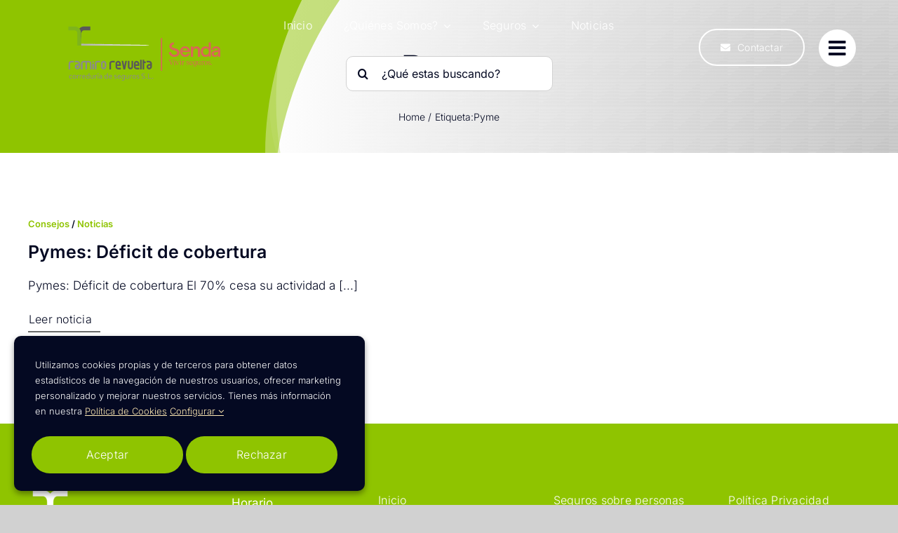

--- FILE ---
content_type: image/svg+xml
request_url: https://www.ramirorevuelta.es/wp-content/uploads/2022/08/senda.svg
body_size: 2109
content:
<?xml version="1.0" encoding="UTF-8"?><svg id="Capa_1" xmlns="http://www.w3.org/2000/svg" viewBox="0 0 386.89 234.03"><defs><style>.cls-1{fill:#fff;}</style></defs><path class="cls-1" d="m56.67,37.97c-16.83.96-29.16,10.88-29.16,24.88,0,33.46,50.86,21.38,50.86,43.42,0,7.97-7.17,13.15-18.19,13.15s-20.32-7.84-21.92-19.79l-14.21,4.39c2.66,17,17.53,28.94,35.59,28.94,20.85,0,34.53-10.74,34.53-26.95,0-37.45-50.99-24.43-50.99-43.15,0-6.51,5.03-10.6,13.49-11.31v-13.58Z"/><path class="cls-1" d="m148.19,90.87c-.93-9.03-6.91-15.54-17.53-15.54-9.16,0-15.67,5.58-17.8,15.54h35.33Zm15.14,11.02h-51.13c1.33,11.54,8.77,18.72,19.39,18.72,8.76,0,15-4.12,16.73-11.43l13.68,3.46c-3.59,12.87-15.01,20.31-30.68,20.31-21.25,0-33.33-16.46-33.33-34.52s11.43-34.52,32.67-34.52,32.93,15.66,32.93,32c0,2-.13,4.78-.26,5.98"/><path class="cls-1" d="m169.04,64.98h14.47v11.15c4.52-7.18,12.22-12.22,22.05-12.22,14.21,0,24.17,9.43,24.17,23.9v44.08h-14.48v-40.77c0-8.37-5.18-14.21-13.68-14.21-11.29,0-18.06,9.56-18.06,25.63v29.34h-14.47v-66.92Z"/><path class="cls-1" d="m287.25,98.44c0-13.28-7.7-21.91-19.39-21.91s-19.39,8.63-19.39,21.91,7.7,21.92,19.39,21.92,19.39-8.77,19.39-21.92m-53.25,0c0-20.18,11.55-34.52,31.74-34.52,8.63,0,16.46,3.85,20.45,9.43v-35.46h14.47v94.02h-14.47v-8.5c-3.19,5.58-11.28,9.56-20.19,9.56-20.45,0-32-14.34-32-34.52"/><path class="cls-1" d="m348.62,103.09v-2.78l-12.75,1.45c-10.89,1.2-16.47,5.18-16.47,11.02,0,5.31,4.39,9.03,11.16,9.03,11.29,0,17.92-7.84,18.06-18.72m14.21-12.88v41.69h-14.21v-10.22c-3.85,6.78-12.08,11.28-20.98,11.28-13.28,0-22.45-8.35-22.45-19.78,0-13.15,10.23-20.18,30.82-22.31l12.61-1.33v-.93c0-8.23-5.71-13.28-14.47-13.28-8.11,0-13.81,4.78-14.75,12.75l-13-2.38c2.12-13.15,13.55-21.78,27.76-21.78,16.99,0,28.68,9.56,28.68,26.29"/><path class="cls-1" d="m57.77,153.55c-2.11.3-3.23.74-4.02,2.75l-11.88,29.44h-2.21l-11.87-29.68c-.68-1.66-1.52-2.21-3.73-2.5v-1.13h13.4v1.13c-4.61.34-5.06,1.72-3.98,4.48l8.69,21.93,8.59-21.8c1.18-3.08.94-4.32-3.78-4.61v-1.13h10.79v1.13Z"/><path class="cls-1" d="m59.59,153.16c0-1.72,1.27-2.99,3.04-2.99s3.04,1.27,3.04,2.99-1.27,3.05-3.04,3.05-3.04-1.33-3.04-3.05m8.63,30.91v1.13h-11.19v-1.13c2.02-.34,3.48-.82,3.48-2.94v-15.11c0-1.87-.64-2.95-2.95-3.08l-.54-.05v-1.03l6.82-1.97h.94v21.25c0,2.12,1.47,2.6,3.43,2.94"/><path class="cls-1" d="m94.24,161.7c-1.72.35-2.5.89-3.05,2.11l-9.28,22.09h-1.13l-9.62-22.14c-.49-1.11-1.13-1.61-3.05-2.06v-1.13h11.29v1.13c-3.24.45-3.93,1.13-3.09,3.14l6.38,15.02,6.24-15.02c.93-2.16-.1-2.69-3.24-3.14v-1.13h8.54v1.13Z"/><path class="cls-1" d="m98.51,153.16c0-1.72,1.27-2.99,3.04-2.99s3.05,1.27,3.05,2.99-1.28,3.05-3.05,3.05-3.04-1.33-3.04-3.05m8.64,30.91v1.13h-11.19v-1.13c2-.34,3.48-.82,3.48-2.94v-15.11c0-1.87-.63-2.95-2.94-3.08l-.54-.05v-1.03l6.82-1.97h.93v21.25c0,2.12,1.48,2.6,3.44,2.94"/><path class="cls-1" d="m127.51,160.09l-.54,4.56c-.94-.58-2.16-.98-3.34-.93-2.5.08-4.72,1.95-6.04,5.04v12.17c0,1.92,1.13,2.66,4.81,3.14v1.13h-12.56v-1.13c2.69-.48,3.48-1.22,3.48-3.14v-14.92c0-1.87-.64-2.95-2.95-3.08l-.53-.05v-1.03l6.82-1.97h.93v7.27c1.71-4.96,4.22-7.17,6.96-7.32,1.23-.04,2.21.05,2.95.25"/><path class="cls-1" d="m157.9,163.72l-3.73,3.09c-1.08-3.34-3.05-5.21-5.75-5.21-2.9,0-4.9,1.51-4.9,3.83,0,6.27,14.38,3.59,14.47,12.85.05,4.13-3.48,7.6-9.08,7.6-4.22,0-8.1-2-9.87-4.76l3.97-2.84c1.19,3.78,3.54,5.89,6.29,5.89,3.04,0,5.1-1.98,5.1-4.42-.09-6.62-14.27-4.57-14.33-12.76-.05-4.32,3.33-7.11,8.69-7.11s8.15,2.42,9.13,3.84"/><path class="cls-1" d="m164.48,169.84h12.36c-.34-4.67-1.82-8.09-5.69-8.09-4.17,0-6.23,3.29-6.67,8.09m16.88,1.77h-16.93c.2,6.59,3.53,10.75,8.49,10.75,3.43,0,5.84-2.01,7.41-4.16l.88.39c-1.28,4.01-4.91,7.3-9.96,7.3-6.77,0-11-5.74-11-12.31,0-8.59,4.91-13.71,11.68-13.71,6.33,0,9.42,5.4,9.42,11.73"/><path class="cls-1" d="m201.34,180.41v-11.09c0-3.09-1.67-7.67-6.48-7.67-3.87,0-6.72,4.18-6.72,10.22,0,5.3,2.11,11.08,7.11,11.08,2.6,0,4.96-1.22,6.09-2.54m4.27-20.52v25.57c0,6.64-3.44,10.7-11.25,10.7-5.68,0-8.58-2.16-9.86-3.88l4.56-2.56c.94,2.26,2.8,4.48,6.38,4.48,4.02,0,5.89-2.66,5.89-7.56v-5.06c-1.33,1.92-3.98,4.32-7.61,4.32-6.23,0-10.1-5.49-10.1-12.17,0-8.73,5.69-13.84,12.12-13.84,3.29,0,5.2,1.34,6.52,3l1.67-3h1.67Z"/><path class="cls-1" d="m235.15,182.7v1.14l-6.87,2.05h-.93v-5.54c-2.75,3.88-5.31,5.54-8.2,5.54-4.08,0-7.36-2.69-7.36-8.15v-11.73c0-1.87-.65-2.95-2.95-3.08l-.55-.05v-1.03l6.83-1.97h.93v17.33c0,3.72,1.97,5.39,4.81,5.39,2.25,0,4.07-.98,6.48-3.67v-12.91c0-1.87-.64-2.95-2.94-3.08l-.5-.05v-1.03l6.77-1.97h.94v19.74c0,2,.64,3.08,2.89,3.08h.64Z"/><path class="cls-1" d="m255.42,160.09l-.54,4.56c-.93-.58-2.16-.98-3.34-.93-2.5.08-4.71,1.95-6.04,5.04v12.17c0,1.92,1.13,2.66,4.81,3.14v1.14h-12.57v-1.14c2.71-.48,3.49-1.22,3.49-3.14v-14.92c0-1.87-.64-2.95-2.94-3.08l-.54-.05v-1.03l6.82-1.97h.93v7.27c1.72-4.96,4.22-7.17,6.97-7.32,1.23-.04,2.21.05,2.94.25"/><path class="cls-1" d="m273.83,174.12c0-5.09-2.11-12.26-7.66-12.26-3.97,0-6.57,4.01-6.57,9.75,0,5.11,2.11,12.33,7.6,12.33,4.03,0,6.63-4.14,6.63-9.83m-18.7-.69c0-8.15,5.3-13.54,11.68-13.54,6.92,0,11.43,5.29,11.43,12.57,0,8.09-5.35,13.44-11.72,13.44-6.87,0-11.38-5.24-11.38-12.47"/><path class="cls-1" d="m298.07,163.72l-3.73,3.09c-1.08-3.34-3.04-5.21-5.74-5.21-2.9,0-4.9,1.51-4.9,3.83,0,6.27,14.38,3.59,14.47,12.85.06,4.13-3.48,7.6-9.08,7.6-4.22,0-8.1-2-9.86-4.76l3.97-2.84c1.18,3.78,3.53,5.89,6.29,5.89,3.04,0,5.1-1.98,5.1-4.42-.09-6.62-14.28-4.57-14.33-12.76-.05-4.32,3.34-7.11,8.68-7.11s8.15,2.42,9.13,3.84"/><path class="cls-1" d="m300.73,182.65c0-1.77,1.42-3.19,3.24-3.19,1.95,0,3.24,1.42,3.24,3.19,0,1.87-1.42,3.24-3.24,3.24s-3.24-1.37-3.24-3.24"/></svg>

--- FILE ---
content_type: image/svg+xml
request_url: https://www.ramirorevuelta.es/wp-content/uploads/2022/07/Positivo.svg
body_size: 11221
content:
<?xml version="1.0" encoding="UTF-8"?><svg id="Layer_1" xmlns="http://www.w3.org/2000/svg" xmlns:xlink="http://www.w3.org/1999/xlink" viewBox="0 0 1113.09 448.08"><defs><style>.cls-1{fill:#8b8b8a;}.cls-1,.cls-2,.cls-3,.cls-4,.cls-5,.cls-6,.cls-7,.cls-8,.cls-9,.cls-10,.cls-11{fill-rule:evenodd;}.cls-2{fill:#707967;}.cls-3{fill:#8d8d8c;}.cls-4{fill:#696c61;}.cls-5{fill:url(#linear-gradient);}.cls-6{fill:#7eb41c;}.cls-12{fill:#da6756;}.cls-7{fill:#8c8c8b;}.cls-8{fill:#758953;}.cls-9{fill:#c7c9ca;}.cls-10{fill:#8e8e8d;}.cls-11{fill:#595959;}</style><linearGradient id="linear-gradient" x1="217.95" y1="169.59" x2="595.02" y2="169.59" gradientUnits="userSpaceOnUse"><stop offset="0" stop-color="#b0b2b3"/><stop offset="1" stop-color="#f5f5f6"/></linearGradient></defs><path class="cls-12" d="m733.02,157.1c-14.25.81-24.7,9.22-24.7,21.07,0,28.34,43.07,18.1,43.07,36.77,0,6.75-6.07,11.13-15.4,11.13s-17.21-6.64-18.56-16.76l-12.03,3.72c2.25,14.39,14.84,24.51,30.14,24.51,17.66,0,29.24-9.1,29.24-22.83,0-31.71-43.18-20.69-43.18-36.54,0-5.51,4.26-8.97,11.43-9.57v-11.5Z"/><path class="cls-12" d="m810.52,201.89c-.79-7.65-5.85-13.16-14.85-13.16-7.76,0-13.27,4.73-15.07,13.16h29.92Zm12.82,9.34h-43.3c1.13,9.78,7.42,15.85,16.42,15.85,7.42,0,12.7-3.49,14.17-9.68l11.59,2.93c-3.04,10.9-12.71,17.2-25.98,17.2-17.99,0-28.23-13.94-28.23-29.23s9.68-29.23,27.67-29.23,27.89,13.26,27.89,27.1c0,1.69-.11,4.05-.22,5.07"/><path class="cls-12" d="m828.18,179.97h12.25v9.45c3.83-6.08,10.35-10.35,18.67-10.35,12.03,0,20.47,7.98,20.47,20.24v37.33h-12.26v-34.52c0-7.09-4.39-12.03-11.59-12.03-9.56,0-15.3,8.1-15.3,21.71v24.85h-12.25v-56.67Z"/><path class="cls-12" d="m928.28,208.3c0-11.24-6.52-18.55-16.42-18.55s-16.42,7.31-16.42,18.55,6.52,18.56,16.42,18.56,16.42-7.42,16.42-18.56m-45.09,0c0-17.09,9.78-29.23,26.88-29.23,7.31,0,13.94,3.26,17.32,7.98v-30.03h12.26v79.62h-12.26v-7.2c-2.7,4.72-9.56,8.1-17.09,8.1-17.32,0-27.1-12.14-27.1-29.23"/><path class="cls-12" d="m980.25,212.24v-2.36l-10.8,1.23c-9.22,1.02-13.95,4.38-13.95,9.33,0,4.5,3.72,7.65,9.45,7.65,9.56,0,15.18-6.64,15.29-15.86m12.03-10.91v35.31h-12.03v-8.66c-3.26,5.74-10.23,9.55-17.77,9.55-11.24,0-19.01-7.07-19.01-16.75,0-11.13,8.66-17.09,26.1-18.89l10.68-1.13v-.79c0-6.97-4.83-11.24-12.25-11.24-6.87,0-11.7,4.05-12.49,10.79l-11.01-2.02c1.8-11.13,11.47-18.44,23.5-18.44,14.39,0,24.29,8.1,24.29,22.26"/><path class="cls-12" d="m733.95,254.97c-1.79.25-2.74.63-3.4,2.33l-10.06,24.93h-1.87l-10.05-25.14c-.58-1.4-1.29-1.87-3.16-2.12v-.96h11.35v.96c-3.91.29-4.28,1.46-3.37,3.79l7.36,18.58,7.27-18.46c1-2.61.8-3.66-3.2-3.91v-.96h9.14v.96Z"/><path class="cls-12" d="m735.49,254.64c0-1.45,1.08-2.53,2.57-2.53s2.57,1.07,2.57,2.53-1.07,2.58-2.57,2.58-2.57-1.13-2.57-2.58m7.31,26.18v.96h-9.47v-.96c1.71-.29,2.95-.69,2.95-2.49v-12.8c0-1.58-.54-2.5-2.5-2.61l-.45-.04v-.87l5.77-1.67h.8v18c0,1.8,1.24,2.2,2.9,2.49"/><path class="cls-12" d="m764.83,261.87c-1.46.29-2.12.76-2.58,1.79l-7.85,18.7h-.95l-8.14-18.75c-.42-.94-.96-1.36-2.58-1.74v-.96h9.56v.96c-2.74.38-3.33.96-2.62,2.66l5.4,12.72,5.28-12.72c.79-1.83-.08-2.28-2.74-2.66v-.96h7.23v.96Z"/><path class="cls-12" d="m768.45,254.64c0-1.45,1.08-2.53,2.57-2.53s2.58,1.07,2.58,2.53-1.08,2.58-2.58,2.58-2.57-1.13-2.57-2.58m7.31,26.18v.96h-9.47v-.96c1.7-.29,2.95-.69,2.95-2.49v-12.8c0-1.58-.54-2.5-2.49-2.61l-.45-.04v-.87l5.77-1.67h.79v18c0,1.8,1.25,2.2,2.91,2.49"/><path class="cls-12" d="m793.01,260.51l-.46,3.86c-.79-.49-1.83-.83-2.83-.78-2.12.07-4,1.65-5.11,4.27v10.31c0,1.63.96,2.25,4.07,2.66v.96h-10.64v-.96c2.28-.41,2.95-1.03,2.95-2.66v-12.63c0-1.58-.54-2.5-2.5-2.61l-.45-.04v-.87l5.77-1.67h.79v6.16c1.45-4.2,3.57-6.07,5.9-6.2,1.04-.04,1.87.04,2.5.21"/><path class="cls-12" d="m818.75,263.59l-3.16,2.61c-.91-2.83-2.58-4.41-4.87-4.41-2.46,0-4.15,1.28-4.15,3.25,0,5.31,12.17,3.04,12.26,10.88.04,3.49-2.95,6.44-7.69,6.44-3.58,0-6.86-1.7-8.35-4.03l3.36-2.41c1,3.2,2.99,4.99,5.32,4.99,2.58,0,4.32-1.67,4.32-3.75-.08-5.61-12.09-3.87-12.13-10.81-.04-3.66,2.82-6.02,7.36-6.02s6.9,2.05,7.73,3.25"/><path class="cls-12" d="m824.32,268.77h10.47c-.29-3.95-1.54-6.85-4.82-6.85-3.53,0-5.28,2.79-5.65,6.85m14.29,1.5h-14.33c.17,5.58,2.99,9.1,7.19,9.1,2.91,0,4.94-1.7,6.27-3.52l.75.33c-1.08,3.4-4.16,6.18-8.43,6.18-5.74,0-9.31-4.86-9.31-10.42,0-7.28,4.16-11.61,9.89-11.61,5.36,0,7.98,4.57,7.98,9.93"/><path class="cls-12" d="m855.53,277.72v-9.39c0-2.62-1.41-6.49-5.49-6.49-3.28,0-5.69,3.54-5.69,8.65,0,4.49,1.78,9.38,6.03,9.38,2.2,0,4.2-1.03,5.16-2.15m3.62-17.38v21.65c0,5.62-2.91,9.06-9.52,9.06-4.81,0-7.27-1.83-8.35-3.28l3.86-2.16c.79,1.92,2.37,3.79,5.4,3.79,3.4,0,4.99-2.25,4.99-6.41v-4.29c-1.12,1.63-3.37,3.66-6.44,3.66-5.27,0-8.56-4.65-8.56-10.31,0-7.39,4.82-11.72,10.26-11.72,2.78,0,4.4,1.13,5.52,2.54l1.41-2.54h1.42Z"/><path class="cls-12" d="m884.17,279.66v.96l-5.82,1.74h-.79v-4.69c-2.33,3.28-4.49,4.69-6.94,4.69-3.45,0-6.23-2.28-6.23-6.9v-9.93c0-1.58-.55-2.5-2.5-2.61l-.46-.04v-.87l5.78-1.67h.79v14.68c0,3.15,1.67,4.56,4.08,4.56,1.91,0,3.45-.83,5.48-3.11v-10.93c0-1.58-.54-2.5-2.49-2.61l-.42-.04v-.87l5.73-1.67h.79v16.72c0,1.7.54,2.61,2.45,2.61h.54Z"/><path class="cls-12" d="m901.33,260.51l-.46,3.86c-.79-.49-1.83-.83-2.83-.78-2.12.07-3.99,1.65-5.11,4.27v10.31c0,1.63.95,2.25,4.08,2.66v.96h-10.64v-.96c2.29-.41,2.95-1.03,2.95-2.66v-12.63c0-1.58-.54-2.5-2.49-2.61l-.46-.05v-.87l5.78-1.67h.79v6.16c1.46-4.2,3.57-6.07,5.9-6.2,1.04-.04,1.87.04,2.49.21"/><path class="cls-12" d="m916.92,272.39c0-4.31-1.79-10.38-6.49-10.38-3.36,0-5.56,3.39-5.56,8.26,0,4.33,1.79,10.44,6.44,10.44,3.41,0,5.61-3.5,5.61-8.32m-15.83-.58c0-6.9,4.49-11.47,9.89-11.47,5.86,0,9.68,4.48,9.68,10.65,0,6.85-4.53,11.38-9.93,11.38-5.81,0-9.64-4.44-9.64-10.56"/><path class="cls-12" d="m937.45,263.59l-3.16,2.61c-.91-2.83-2.58-4.41-4.86-4.41-2.45,0-4.15,1.28-4.15,3.25,0,5.31,12.17,3.04,12.26,10.88.05,3.49-2.95,6.44-7.69,6.44-3.57,0-6.86-1.7-8.35-4.03l3.36-2.41c1,3.2,2.99,4.99,5.32,4.99,2.58,0,4.32-1.67,4.32-3.75-.08-5.61-12.09-3.87-12.13-10.81-.04-3.66,2.83-6.02,7.35-6.02s6.9,2.05,7.73,3.25"/><path class="cls-12" d="m939.69,279.62c0-1.5,1.2-2.7,2.74-2.7,1.65,0,2.74,1.21,2.74,2.7,0,1.59-1.21,2.75-2.74,2.75s-2.74-1.16-2.74-2.75"/><rect class="cls-12" x="661.4" y="133.76" width="6.78" height="180.55"/><path class="cls-6" d="m218,162.22c.04.73.08,1.45.11,2.18.17.27.37.55.38.87.05,2.97.33,5.94-.16,8.9-.1.19-.26.32-.47.37-6.7.04-13.41,0-20.11.01-.36,0-.75.1-1.06-.19-.05-11.8-.07-23.6-.14-35.41-.05-9.24-.14-18.47-.26-27.71-.05-3.81-.55-7.54-1.85-11.16-1.99-5.55-6.43-9.76-13.92-9.71-10.68.07-21.36.02-32.04.02h-.64c-1.64,0-1.57.13-1.57-1.56,0-6.14,0-12.28,0-18.43,0-1.42.01-1.43,1.36-1.43,11.59,0,23.18-.1,34.77.03,9.56.11,17.6,3.84,24.13,10.82.29.31.61.59.91.89.81.18,1.2.85,1.65,1.44,4.84,6.5,7.43,13.89,8.47,21.86.82,6.27.46,12.57.52,18.87.02,2.3,0,4.59,0,6.89.1,6.06-.28,12.11-.16,18.16,0,.41,0,.82,0,1.22.05,4.35-.11,8.71.09,13.06Z"/><path class="cls-1" d="m241.15,287.55v-16.82c0-.37-.03-.75,0-1.12.06-.74-.23-1.05-1-1.05-3.26.03-6.52-.05-9.77.05-2.79.08-5.11,2.47-5.28,5.28-.03.53-.02,1.07-.02,1.6,0,9.61,0,19.23,0,28.84,0,.37,0,.75,0,1.12-.04,1.21-.04,1.24-1.3,1.25-2.08.02-4.17.02-6.25,0-1.33-.01-1.33-.04-1.37-1.35,0-.16,0-.32,0-.48,0-9.93,0-19.87,0-29.8,0-3.11.63-6.06,2.39-8.66,2.81-4.16,6.72-6.63,11.77-6.69,10.15-.12,20.3-.2,30.44.01,8.85.19,14.14,7.71,14.1,14.37-.06,10.36-.01,20.72-.02,31.08,0,1.51-.01,1.52-1.47,1.53-2.08.01-4.17-.02-6.25.01-.76.01-1.09-.27-1.03-1.03.03-.37,0-.75,0-1.12v-29.16c0-.8-.02-1.59-.22-2.38-.66-2.6-2.73-4.39-5.38-4.44-3.15-.06-6.3,0-9.45-.03-.8,0-1.23.21-1.15,1.08.03.37,0,.75,0,1.12v33.81c0,.43-.01.85,0,1.28.01.61-.28.86-.88.86-2.35,0-4.7-.01-7.05,0-.63,0-.86-.3-.83-.89.02-.37,0-.75,0-1.12v-17.15Z"/><path class="cls-11" d="m217.8,129.53c-.04-5.75-.03-11.5-.13-17.25-.11-6.36-.88-12.62-3.04-18.65-1.57-4.4-3.73-8.46-6.65-12.12-.2-.25-.37-.52-.55-.78,4.88-5.61,10.89-9.34,18.18-10.95,2.35-.52,4.74-.78,7.15-.78,11.37,0,22.75,0,34.12,0,.32,0,.64,0,.96,0,.4,0,.56.24.57.61,0,.32,0,.64,0,.96v18.26c0,.27-.01.53,0,.8.02.54-.22.78-.76.76-.43-.02-.85,0-1.28,0-10.79,0-21.57,0-32.36,0-6.42,0-10.97,3.06-13.44,8.98-1.33,3.2-1.79,6.57-2.08,9.98-.03.32-.07.63-.11.95-.34,2.57-.06,5.15-.15,7.72,0,3.75.02,7.5-.01,11.25-.04.25-.18.33-.42.25Z"/><path class="cls-11" d="m477.06,276.83c0-5.29,0-10.57,0-15.86,0-1.28.02-1.29,1.33-1.29,2.08,0,4.17-.01,6.25,0,1.22,0,1.25.02,1.25,1.22.01,3.04,0,6.09,0,9.13,0,7.05,0,14.1,0,21.14,0,.96.02,1.92.38,2.84.96,2.48,3.51,4.07,6.08,3.76,2.74-.33,4.91-2.52,5.19-5.29.05-.53.03-1.07.03-1.6,0-9.82,0-19.65,0-29.47,0-1.93-.2-1.73,1.69-1.74,1.97,0,3.95-.01,5.92,0,1.19,0,1.21.02,1.21,1.26.01,4.86,0,9.72,0,14.58,0,5.39.03,10.78,0,16.18-.04,6.42-3.65,11.75-9.4,13.96-9.53,3.66-19.88-3.4-19.93-13.61-.03-5.07,0-10.14,0-15.22Z"/><path class="cls-11" d="m442.91,259.67c2.79,0,5.4.03,8.01-.02.82-.02.97.44,1.09,1.06.54,2.66,1.09,5.33,1.64,7.99,1.19,5.74,2.38,11.49,3.57,17.23.04.2.05.43.46.57.36-1.69.73-3.36,1.08-5.03,1.42-6.84,2.83-13.68,4.25-20.52.26-1.26.27-1.27,1.52-1.28,2.5,0,5.01,0,7.67,0-.46,2.29-.9,4.46-1.35,6.63-2.64,12.74-5.29,25.48-7.94,38.21-.45,2.17-.43,2.17-2.59,2.17-2.13,0-4.27,0-6.41,0-1.29,0-1.3-.01-1.56-1.25-1.17-5.58-2.34-11.17-3.5-16.75-1.89-9.08-3.78-18.16-5.67-27.25-.11-.52-.18-1.05-.29-1.76Z"/><path class="cls-11" d="m374.53,289.57v-14.57c0-4.8,1.67-8.86,5.4-11.97,2.54-2.12,5.5-3.28,8.8-3.33,4.7-.08,9.39-.03,14.09-.02,1.11,0,1.13.03,1.13,1.16.01,2.19.02,4.38,0,6.56,0,1.11-.03,1.14-1.18,1.14-4.27.01-8.54,0-12.81,0-.8,0-1.6-.02-2.38.22-2.54.78-4.13,2.98-4.13,5.81,0,10.03,0,20.06,0,30.1,0,2.27.3,2-2.07,2.01-1.87.01-3.73.01-5.6,0-1.2-.01-1.23-.03-1.23-1.26,0-5.28,0-10.57,0-15.85Z"/><path class="cls-1" d="m293.44,289.55c0-4.96-.03-9.93,0-14.89.03-4.69,1.79-8.62,5.4-11.65,2.45-2.05,5.3-3.23,8.49-3.31,4.8-.11,9.61-.03,14.41-.06.79,0,1.15.21,1.13,1.08-.05,2.19,0,4.38-.02,6.56-.01,1.22-.05,1.26-1.28,1.27-4.38.02-8.75.03-13.13,0-1.63-.01-3.04.4-4.24,1.53-1.32,1.25-1.88,2.76-1.87,4.58.03,9.93.02,19.85,0,29.78,0,2.38.32,2.26-2.21,2.26-1.76,0-3.52.01-5.28,0-1.39-.01-1.41-.03-1.41-1.46,0-5.23,0-10.46,0-15.69Z"/><path class="cls-1" d="m147.86,289.19c0-4.97.07-9.93-.01-14.9-.12-7.02,5.52-14.42,14.38-14.61,4.54-.1,9.08-.03,13.62-.02,1.24,0,1.27.03,1.27,1.23.02,2.14.02,4.27,0,6.41,0,1.22-.03,1.25-1.26,1.26-4.43.01-8.86,0-13.3,0-2.43,0-4.2,1.09-5.29,3.23-.57,1.11-.67,2.34-.66,3.58.01,9.67.01,19.33,0,28.99,0,2.63.3,2.31-2.28,2.33-1.71.01-3.42.01-5.13,0-1.31-.01-1.33-.03-1.34-1.34,0-5.39,0-10.79,0-16.18Z"/><path class="cls-11" d="m559.13,280.26v-24.35c0-.37.02-.75,0-1.12-.04-.61.21-.86.84-.86,2.4.02,4.8.03,7.21,0,.72,0,.91.31.9.96-.02,2.19,0,4.38,0,6.57,0,1.47-.02,1.39,1.41,1.38,2.13,0,4.27.03,6.41-.02.83-.02,1.12.25,1.1,1.09-.05,2.19,0,4.38-.02,6.57-.01,1.12-.04,1.14-1.19,1.15-2.08.02-4.17,0-6.25,0-1.45,0-1.46.01-1.46,1.5,0,10.47,0,20.93,0,31.4,0,2.41.35,2.12-2.11,2.14-1.81.01-3.63.01-5.45,0-1.36,0-1.37-.02-1.37-1.44,0-8.33,0-16.66,0-24.99Z"/><path class="cls-11" d="m545.37,280.34v-24.51c0-.37.01-.75,0-1.12-.02-.53.19-.78.75-.78,2.46.01,4.91.02,7.37,0,.64,0,.86.28.82.87-.02.37,0,.75,0,1.12,0,16.29,0,32.57,0,48.86,0,2.07.24,1.9-1.86,1.91-1.98,0-3.95.01-5.93,0-1.11-.01-1.14-.04-1.14-1.19,0-5.07,0-10.15,0-15.22v-9.93Z"/><path class="cls-1" d="m288.63,291.14c0,4.7,0,9.39,0,14.09,0,1.46-.02,1.47-1.52,1.48-2.03.01-4.06.02-6.08,0-1.3-.01-1.34-.05-1.34-1.37-.01-5.12,0-10.25,0-15.37,0-4.27,0-8.54,0-12.81,0-1.52.01-1.53,1.46-1.54,2.08,0,4.16-.01,6.24,0,1.2,0,1.23.03,1.23,1.27.01,4.75,0,9.5,0,14.25Z"/><path class="cls-1" d="m553.54,354.16c1.99.72,3.94,1.25,5.95,1.51,1.99.26,3.95.11,5.85-.51,2.56-.84,3.81-2.99,3.36-5.63-.21-1.24-.94-2.11-2.01-2.75-1.02-.61-2.16-.91-3.29-1.21-1.44-.38-2.91-.7-4.33-1.15-4.03-1.28-5.82-3.64-5.71-7.46.11-3.81,2.49-6.75,6.32-7.66,3.64-.86,7.2-.4,10.7.83.68.24.93.62.88,1.3-.03.48,0,.96-.01,1.44,0,.21-.04.42-.07.67-.64.11-1.15-.23-1.68-.4-2.25-.74-4.53-1.19-6.92-1.05-.81.05-1.59.2-2.35.45-2.42.82-3.64,3.09-3.1,5.59.22,1,.79,1.73,1.6,2.3.93.66,2.01.97,3.09,1.27,1.59.44,3.19.85,4.79,1.29.88.24,1.7.61,2.49,1.08,2.64,1.59,3.6,4.04,3.33,6.95-.4,4.25-2.83,6.66-7.43,7.57-3.48.69-6.9.39-10.25-.75-1.38-.47-1.39-.49-1.38-1.91,0-.53-.09-1.07.18-1.78Z"/><path class="cls-1" d="m483.49,345.41c0,1.71-.04,3.42,0,5.12.16,6.07-4,8.67-9.26,8.4-2.54-.13-4.79-1-6.32-3.23-1.08-1.57-1.31-3.38-1.34-5.19-.07-3.84-.03-7.68-.02-11.52,0-1.1.04-1.13,1.21-1.13,2.64,0,2.22-.23,2.24,2.18.02,3.41,0,6.83,0,10.25,0,.69.02,1.37.18,2.06.6,2.67,2.55,3.8,5.22,3.71,2.64-.09,4.22-1.66,4.59-4.24.28-1.97.13-3.94.16-5.91.03-2.3,0-4.59.01-6.88.01-1.13.04-1.16,1.18-1.17,2.52,0,2.11-.2,2.14,2.11.02,1.81,0,3.63,0,5.44Z"/><path class="cls-1" d="m270,345.27c0-2.13.02-4.27-.01-6.4-.01-.76.26-1.04,1.02-1.03,2.72.03,2.25-.15,2.3,2.15.08,3.78-.17,7.57.16,11.35.26,3.07,2.18,4.85,5.1,4.74,2.98-.12,4.83-1.95,4.89-5.01.06-3.52.02-7.04.02-10.56,0-.59.01-1.17,0-1.76-.02-.57.17-.85.8-.91,2.57-.26,2.66-.19,2.66,2.41,0,3.2,0,6.4,0,9.6,0,.91-.07,1.81-.22,2.7-.56,3.41-2.79,5.64-6.2,6.18-1.33.21-2.63.29-3.97.05-4.05-.72-6.41-3.32-6.54-7.44-.06-2.03-.01-4.05-.01-6.08h0Z"/><path class="cls-1" d="m590.48,343.96c0-4.32,0-8.64,0-12.96,0-1.52.01-1.54,1.45-1.54,2.36,0,2.09-.17,2.09,2.02,0,7.2,0,14.4,0,21.6,0,.27,0,.53,0,.8.03,1.26.03,1.27,1.37,1.29.8.01,1.6,0,2.4,0,2.99,0,5.97,0,8.96,0,1.34,0,1.34.02,1.36,1.29,0,.05,0,.11,0,.16,0,1.9.11,1.74-1.72,1.74-4.7,0-9.39,0-14.08,0-1.94,0-1.85.2-1.85-1.77,0-4.21,0-8.43,0-12.64Z"/><path class="cls-1" d="m540.08,341.21c-1.34-.35-2.56-.75-3.82-.95-1.29-.21-2.56-.14-3.79.25-1.31.42-2.11,1.46-2.12,2.72,0,1.29.76,2.05,1.86,2.54,1.08.47,2.26.6,3.4.89.36.09.73.17,1.09.27,2.81.8,4.13,2.25,4.33,5.05.17,2.43-.76,4.64-3.3,5.89-1.92.95-3.97,1.23-6.07,1.05-1.16-.1-2.34-.22-3.45-.63-1.13-.43-1.19-.49-1.19-1.74,0-.47-.12-.96.16-1.47,1.32.33,2.63.74,4,.92,1.42.2,2.77,0,4.1-.42,1.58-.5,2.35-1.49,2.37-2.85.02-1.41-.67-2.34-2.29-2.89-1.11-.37-2.26-.61-3.39-.91-.36-.09-.72-.2-1.07-.31-2.17-.69-3.64-2.01-3.81-4.41-.18-2.61.7-4.75,3.12-6,2.45-1.27,5.05-1.16,7.65-.55,2.5.59,2.5.6,2.23,3.54Z"/><path class="cls-1" d="m407.46,358.98c-1.24-.09-2.72-.24-4.15-.74-1.06-.38-1.64-1.88-1.09-2.84.22-.38.55-.25.84-.16.92.28,1.85.5,2.79.69,1.35.27,2.65.15,3.97-.11.58-.11,1.13-.34,1.63-.65.92-.58,1.48-1.4,1.46-2.51-.02-1.17-.6-2.01-1.67-2.52-1.07-.52-2.23-.73-3.36-1.01-1.14-.29-2.28-.56-3.31-1.17-1.4-.82-2.14-2.02-2.23-3.65-.21-3.83,1.6-6.08,5.44-6.84,2.39-.47,4.67-.05,6.91.73.68.23,1.09,2.3.59,2.78-.27.26-.6.11-.9,0-1.01-.35-2.06-.55-3.11-.72-1.17-.19-2.35-.14-3.48.24-1.41.47-2.2,1.51-2.2,2.82,0,1.21.61,2.02,2.05,2.55.8.29,1.64.45,2.47.66.82.22,1.67.38,2.47.67,3.74,1.32,4.98,6.02,2.41,9.08-.85,1.01-1.91,1.72-3.16,2.09-1.33.39-2.7.64-4.35.63Z"/><path class="cls-1" d="m165.95,355.05c.45,2.75.32,2.99-2.05,3.52-3.48.77-6.8.51-9.76-1.71-1.8-1.35-2.81-3.23-3.24-5.37-.5-2.53-.47-5.08.34-7.59,1.63-5.06,6.39-7.09,10.82-6.55.9.11,1.78.3,2.65.6.83.28,1.24.76,1.12,1.66-.06.47.07.96-.18,1.46-1.27-.11-2.46-.63-3.74-.75-4.45-.42-6.72,2.11-7.41,4.89-.52,2.11-.57,4.23.12,6.31.87,2.64,2.95,4.2,5.71,4.38,1.89.13,3.71-.2,5.62-.85Z"/><path class="cls-1" d="m198.07,340.83c.81-.64,1.25-1.32,1.89-1.79,1.56-1.14,3.28-1.74,5.21-1.79.67-.02.98.27.98.95,0,2.65.23,2.28-2.08,2.53-1.24.14-2.4.52-3.48,1.12-1.59.88-2.54,2.02-2.43,4.08.18,3.73.06,7.47.05,11.21,0,1.21-.03,1.24-1.26,1.24-2.51,0-2.18.23-2.19-2.08-.01-5.5,0-11,0-16.5,0-.37.02-.75,0-1.12-.03-.63.29-.86.88-.83.37.02.75.02,1.12,0,.52-.02.75.23.84.74.11.67.29,1.34.49,2.24Z"/><path class="cls-1" d="m296.41,340.95c1.59-1.91,3.24-3.07,5.38-3.49,2.5-.49,2.85-.2,2.58,2.28-.06.51-.24.73-.75.83-.89.17-1.8.18-2.68.44-.88.27-1.71.61-2.47,1.1-1.27.82-2.02,1.83-1.95,3.53.14,3.78.05,7.57.04,11.36,0,1.34-.02,1.37-1.29,1.37-2.5,0-2.17.25-2.17-2.09-.02-5.6-.01-11.2,0-16.8,0-.51-.25-1.21.25-1.5.6-.34,1.36-.18,2.04-.08.37.05.46.39.53.72.14.67.28,1.34.49,2.32Z"/><path class="cls-1" d="m213.11,340.83c.59-.63,1.05-1.22,1.61-1.7,1.53-1.3,3.36-1.8,5.33-1.88.58-.03.92.19.89.83,0,.16,0,.32,0,.48-.06,1.96.43,1.91-1.96,2.16-1.35.14-2.61.55-3.77,1.24-1.52.9-2.36,2.06-2.27,4.03.17,3.68.06,7.37.04,11.05,0,1.31-.02,1.33-1.33,1.33-2.22,0-1.99.19-1.99-1.96,0-5.55,0-11.11,0-16.66,0-.37.01-.75,0-1.12-.01-.52.21-.8.76-.78.37.01.75.01,1.12,0,.53-.03.7.28.86.74.22.65.08,1.4.7,2.25Z"/><path class="cls-1" d="m493.03,340.97c1.66-2.02,3.43-3.19,5.7-3.57,2.22-.38,2.41-.26,2.35,1.93-.04,1.15-.03,1.21-1.29,1.32-1.79.15-3.45.61-4.95,1.63-1.19.81-1.81,1.78-1.77,3.32.1,3.84.04,7.68.03,11.52,0,1.23-.03,1.23-1.24,1.26-.05,0-.11,0-.16,0-2.07-.02-1.93.18-1.93-1.87,0-5.71,0-11.42,0-17.13,0-.46-.22-1.07.24-1.35.6-.37,1.34-.2,2.02-.12.32.03.37.32.43.59.16.71.32,1.43.56,2.47Z"/><path class="cls-1" d="m308.16,348.02c0-2.93,0-5.86,0-8.8,0-1.34.02-1.37,1.29-1.37,2.44,0,2.13-.24,2.14,2.13.01,5.49,0,10.98,0,16.47,0,.43,0,.85-.01,1.28,0,.22-.06.49-.26.54-.95.2-1.91.2-2.85,0-.43-.09-.3-.63-.31-.98,0-2.35,0-4.69,0-7.04v-2.24Z"/><path class="cls-1" d="m284.16,262.82c1.17,0,2.34.02,3.52,0,.66-.02.98.21.96.91-.03,1.54-.02,3.09,0,4.64,0,.6-.24.87-.85.87-2.4-.01-4.8-.01-7.19,0-.71,0-.91-.38-.91-1.01.01-1.49.02-2.98,0-4.48-.01-.69.3-.94.96-.93,1.17.03,2.34,0,3.52,0Z"/><path class="cls-7" d="m314.86,326.58c-1.16,2.49-2.19,4.7-3.21,6.91-.18.38-.45.57-.87.57-.68,0-1.36,0-2.23,0,.87-2.44,1.67-4.68,2.45-6.93.15-.43.45-.55.85-.55.9,0,1.79,0,3,0Z"/><path class="cls-10" d="m580.86,358.37c-1.99-.03-2.12.42-2.1-2.02,0-.26,0-.53,0-.79.04-1.37.05-1.37,1.47-1.39.05,0,.1,0,.16,0,.82.09,1.95-.4,2.4.29.62.97.25,2.26.19,3.41-.02.38-.34.5-.69.5-.48,0-.95,0-1.43,0Z"/><path class="cls-3" d="m617.77,356.42c-.02,2.18.19,1.96-1.99,1.95-2.48-.01-2.17.32-2.18-2.24,0-2.17-.2-1.97,1.98-1.96,2.49.01,2.15-.3,2.18,2.25Z"/><path class="cls-9" d="m218.05,174.38c0,.11,0,.22.01.33-6.81.01-13.62.03-20.44.03-.35,0-.77.09-.95-.37.42.04.85.11,1.27.11,6.28,0,12.56,0,18.84,0,.42,0,.85-.06,1.27-.1Z"/><path class="cls-2" d="m218.03,129.5c.02-3.83.04-7.67.05-11.51.08-.15.17-.15.25,0,.01,3.36.05,6.72.04,10.08,0,3.2-.05,6.4-.08,9.6,0,.42.06.86-.16,1.25-.4-3.14-.23-6.28-.1-9.42Z"/><path class="cls-4" d="m218.03,129.5c.03,3.14.07,6.28.1,9.42.12,3.06.05,6.13-.05,9.19-.09.14-.17.14-.26,0-.07-6.2-.12-12.39-.02-18.59.08,0,.16-.01.24-.03Z"/><path class="cls-8" d="m218,162.22c-.18-.22-.21-.48-.21-.75,0-4.14,0-8.27,0-12.41.1-.13.19-.12.26.03.09,4.38.08,8.75-.06,13.13Z"/><path class="cls-5" d="m593.94,171.87c-1.18,0-2.33-.3-3.48-.32-4.68-.09-9.37.05-14.05-.32-2.12-.17-4.27-.03-6.4-.03-3.03-.05-6.05-.04-9.09-.27-4.83-.36-9.68.05-14.53-.31-5.57-.41-11.18.16-16.77-.34-2.76-.24-5.55-.04-8.32-.04-4.4.23-8.78-.41-13.18-.33-2.44.04-4.89,0-7.33,0-1.86-.02-3.71-.17-5.56-.26-5.31-.26-10.63.1-15.94-.34-2.86-.23-5.75-.04-8.63-.04-2.59-.03-5.18-.11-7.77-.27-3.6-.21-7.21-.06-10.82-.06-1.91.09-3.8-.23-5.69-.29-3.76-.1-7.53-.03-11.3-.03-2.07.09-4.12-.24-6.17-.29-4.24-.1-8.49-.03-12.74-.04-1.39.19-2.72-.32-4.1-.32-4.08,0-8.17,0-12.25,0-1.7-.01-3.39-.19-5.08-.27-5.63-.27-11.27.12-16.91-.32-3.44-.27-6.92-.05-10.39-.05-1.85-.06-3.71-.17-5.56-.26-5.47-.25-10.95.05-16.43-.34-3.34-.23-6.71-.05-10.06-.05-2.54-.05-5.08-.14-7.62-.26-4.4-.2-8.81-.07-13.22-.07h0c-1.08.14-2.1-.28-3.16-.3-5.47-.14-10.95.16-16.42-.27-3.28-.26-6.6-.05-9.9-.06-2.22-.07-4.44-.13-6.65-.25-3.65-.21-7.32-.06-10.98-.07h0c-1.9-.06-3.8-.16-5.7-.25-3.76-.18-7.53-.06-11.29-.07-1.79-.06-3.59-.17-5.38-.25-3.76-.17-7.53-.06-11.29-.07-3.79-.05-7.56-.45-11.35-.33-1.44.04-2.88-.03-4.32-.06-.02,3.33-.04,6.65-.06,9.98-.03,0-.06.04-.09.11-.03.08,0,.15.1.22,11.44,0,22.87,0,34.3,0,3.42,0,6.84,0,10.26,0,21.37,0,42.74,0,64.11,0,6.94,0,13.89,0,20.83,0,28.2,0,56.41,0,84.62,0,23.08,0,46.16,0,69.24,0,13.23,0,26.47.08,39.7-.02,13.22-.1,26.44.37,39.67-.27,4.31-.21,8.64-.04,12.97-.03.69,0,1.26-.02,1.27-.97,0-1.14-.17-1.56-1.08-1.56Z"/><path class="cls-4" d="m218.34,118h-.12s-.12,0-.12,0c0-2.12-.01-4.24,0-6.35,0-.46-.13-.97.3-1.34.04,2.56.09,5.13-.05,7.69Z"/><path class="cls-2" d="m218.05,149.09c-.09,0-.18-.01-.26-.03,0-.32.02-.63.02-.95.09,0,.17,0,.26,0,0,.32-.01.65-.02.97Z"/><path class="cls-11" d="m438,272.98c-.75-9.16-9.74-15.26-18.58-12.73-6.17,1.77-10.48,7.28-10.63,13.7-.07,3.04-.01,6.09-.01,9.13h0c0,3.2-.08,6.41.01,9.61.2,7.14,6,13.23,13.13,13.82,5.06.42,10.14.08,15.21.19.79.02,1.02-.31,1.01-1.04-.03-2.19,0-4.38-.01-6.57,0-1.27-.03-1.28-1.36-1.29-4.38,0-8.76.02-13.14,0-3.42-.02-5.86-2.38-6-5.77-.04-1.07-.02-2.14,0-3.2.02-1.22.03-1.24,1.23-1.24,3.26-.01,6.51,0,9.77,0,2.83,0,5.66,0,8.49,0,.58,0,1.04-.01,1.03-.81-.07-4.59.24-9.19-.14-13.77Zm-9.64,5.78c-1.65-.02-3.31,0-4.96,0h0c-1.55,0-3.09-.02-4.64.01-.77.02-1.21-.16-1.16-1.06.06-1.17-.03-2.35.03-3.52.17-3.33,2.68-5.69,5.94-5.63,3.21.06,5.64,2.56,5.7,5.89.02,1.12-.03,2.24.01,3.36.02.69-.24.96-.92.95Z"/><path class="cls-11" d="m540.54,299.13c0-1.31-.02-1.33-1.29-1.33-4.38,0-8.76.01-13.13-.01-3.47-.02-5.94-2.43-6.08-5.91-.04-1.07-.02-2.14,0-3.2.02-1.09.03-1.09,1.19-1.11.37,0,.75,0,1.12,0,5.66,0,11.32,0,16.98,0,1.19,0,1.21-.02,1.21-1.23,0-4.16,0-8.33,0-12.49,0-.53-.02-1.07-.1-1.6-1.17-7.68-7.96-13.09-15.69-12.53-7.58.55-13.44,6.9-13.5,14.67-.02,2.94,0,5.87,0,8.81,0,3.04-.04,6.09,0,9.13.12,7.44,5.81,13.59,13.22,14.2,5.01.42,10.03.08,15.05.18.76.02,1.04-.23,1.03-1.01-.04-2.19,0-4.38-.01-6.57Zm-20.49-24.89c.19-3.27,2.62-5.64,5.75-5.68,3.17-.04,5.64,2.21,5.92,5.49.11,1.27,0,2.55.05,3.83.02.74-.37.89-.99.88-1.65-.02-3.3,0-4.95,0s-3.19-.02-4.79,0c-.75.02-1.05-.24-1.02-1.02.05-1.17-.04-2.34.03-3.51Z"/><path class="cls-11" d="m611.09,283.09h-.02c0-3.2.11-6.41-.02-9.61-.29-7.34-6.39-13.5-13.71-13.76-4.86-.17-9.72-.02-14.58-.07-.83,0-.98.32-.97,1.04.03,2.24.04,4.49,0,6.73-.01.8.17,1.24,1.07,1.13.37-.04.75,0,1.12,0,4.11,0,8.23.05,12.34-.02,2.85-.05,5.82,2.07,5.99,5.83.03.64-.03,1.28.02,1.92.06.77-.23,1.04-1.01,1.02-1.65-.04-3.31-.02-4.97-.01-8.1.07-14.53,6.5-14.57,14.58-.05,9.27,8.32,16.24,17.43,14.53,6.67-1.26,11.66-7.03,11.86-13.85.09-3.15.02-6.3.02-9.45Zm-8.77,6.58c-.06.99.09,2.16-.15,3.33-.63,3.01-3.3,5.07-6.25,4.79-2.9-.28-5.22-2.74-5.33-5.66-.11-2.96,2.11-5.53,5.15-5.93,1.91-.25,3.83-.07,5.75-.12.61-.02.86.26.84.87-.03.85,0,1.7,0,2.73Z"/><path class="cls-1" d="m211.19,271.9c-1.48-7.44-7.26-12.21-14.85-12.23-3.85-.01-7.69,0-11.54,0-.64,0-1.28.01-1.92,0-.52,0-.79.22-.79.76,0,2.46,0,4.91,0,7.37,0,.53.29.77.8.76.37,0,.75,0,1.12,0,4.11,0,8.23,0,12.34,0,.97,0,1.91.07,2.81.49,2.62,1.25,4.15,4.68,3.4,7.63-.09.35-.25.58-.63.59-.43.01-.85.01-1.28.02-1.98.03-3.98-.15-5.92.12-7.64,1.05-13.06,7.75-12.66,15.4.44,8.36,8.25,15.44,17.7,13.48,6.91-1.43,11.56-7.31,11.6-14.38.02-2.94,0-5.88,0-8.81s0-5.77,0-8.65c0-.85,0-1.7-.17-2.55Zm-8.6,17.77c-.03.96.06,2.12-.16,3.29-.53,2.9-3.11,4.98-6.05,4.84-2.88-.14-5.36-2.58-5.52-5.45-.17-2.95,1.89-5.59,4.76-6.1,2.01-.36,4.04-.13,6.06-.19.71-.02.92.38.91,1.01-.01.8,0,1.6,0,2.61Z"/><path class="cls-1" d="m356.96,283.17c0-3.15.05-6.3-.01-9.45-.16-7.5-6.45-13.8-13.94-14.04-8.53-.27-15.3,6.26-15.31,14.8-.01,5.77.05,11.53-.02,17.3-.11,8.3,6.93,14.93,14.82,14.84,7.85-.09,14.58-6.64,14.47-14.48-.04-2.99,0-5.98,0-8.97Zm-8.77,9.01c-.06,2.76-2.15,5.08-4.88,5.57-2.63.46-5.41-1.15-6.4-3.72-.37-.96-.45-1.98-.45-2.99-.02-5.28-.01-10.57,0-15.85,0-.96.1-1.92.44-2.83,1.02-2.71,3.57-4.17,6.52-3.72,2.64.4,4.74,2.8,4.79,5.62.05,2.99.01,5.98,0,8.97,0,2.99.05,5.98-.01,8.97Z"/><path class="cls-1" d="m261.34,327.02c-1.2,0-1.23.03-1.23,1.27-.01,3.26,0,6.52-.01,9.77,0,.39.14.83-.13,1.17-.31.08-.44-.12-.59-.24-3.69-3.12-10.12-2.02-12.6,2.85-2.06,4.07-2.11,8.34-.19,12.52,2.34,5.09,10.04,6.08,13.14,2.32.14-.17.29-.31.58-.32.14.44.3.89.45,1.34.11.32.26.56.62.66,1.5.42,2.18-.06,2.19-1.58,0-.16,0-.32,0-.48,0-9.03,0-18.05,0-27.08,0-2.45.39-2.19-2.22-2.2Zm-1.99,27.14c-3.07,2.97-8.59,2.66-10.03-2.44-.7-2.47-.7-4.94.12-7.38,1.59-4.73,6.61-5.28,10.11-2.37.46.38.57.85.56,1.41-.02,1.54,0,3.09,0,4.63,0,1.44-.03,2.88.01,4.31.03.76-.23,1.32-.76,1.83Z"/><path class="cls-1" d="m227.8,348.79c1.97-.02,3.95,0,5.92,0,2.03,0,4.05-.02,6.08.01.71,0,1.07-.16,1.07-.97,0-1.5-.03-3-.44-4.44-.85-2.95-2.47-5.16-5.68-5.87-4.45-.98-8.68,1.13-10.44,5.35-1.36,3.27-1.43,6.64-.34,10.01.91,2.79,2.88,4.59,5.64,5.44,3.03.93,6.1.85,9.14-.02,1.42-.41,1.46-.49,1.42-2.02-.03-1.22-.07-1.28-1.31-.91-1.98.58-3.99.66-6.02.49-3.39-.28-5.7-2.57-6.04-5.95-.1-.97-.01-1.09,1.01-1.11Zm5.96-8.43c1.98.56,3.58,2.8,3.52,4.85-.02.62-.37.68-.83.68-1.44,0-2.88,0-4.32,0-1.44,0-2.88,0-4.33,0-.52,0-.79-.14-.74-.73.26-3.16,3.72-5.65,6.7-4.8Z"/><path class="cls-1" d="m460.36,338.4c-.01-.22-.09-.43-.33-.48-.63-.13-1.29-.14-1.91,0-.58.12-.53.72-.67,1.16-.09.29-.13.62-.48.84-.99-1.14-2.17-2-3.67-2.38-3.84-.97-7.7.67-9.6,4.3-2.1,4.02-2.25,8.22-.41,12.35,2.02,4.54,8.11,6.2,12.28,3.49.38-.25.68-.67,1.32-.71,0,1.08.05,2.14,0,3.18-.15,2.94-1.77,4.89-4.61,5.58-1.68.41-3.38.47-5.08.16-1.19-.22-2.38-.49-3.53-.73-.28.33-.22.66-.23.97-.04,1.77-.04,1.8,1.72,2.29,3.16.88,6.35.86,9.45-.19,2.94-.99,4.8-3.06,5.5-6.14.24-1.06.27-2.11.27-3.18,0-6.46,0-12.92,0-19.38,0-.37,0-.75-.03-1.12Zm-4.44,16.24c-1.45.98-3.03,1.59-4.8,1.4-2.55-.27-4.23-1.69-4.95-4.13-.82-2.79-.75-5.57.38-8.29,1.72-4.11,7.02-4.62,10-1.11.35.4.39.85.38,1.34,0,1.49,0,2.98,0,4.47,0,1.44-.06,2.88.02,4.31.05.93-.33,1.51-1.04,2Z"/><path class="cls-1" d="m432.25,337.69c-4.5-1.41-9.1.67-11.02,5-1.35,3.05-1.51,6.2-.68,9.39.89,3.39,3.07,5.51,6.49,6.39,2.54.66,5.09.68,7.6.05,2.7-.68,2.38-.39,2.3-3.21,0-.05-.05-.09-.12-.21-.27.05-.58.07-.87.16-2.07.7-4.19.76-6.33.58-3.39-.29-5.7-2.61-6.01-6-.08-.89.02-1.03.92-1.06.96-.03,1.92,0,2.88,0,3.05,0,6.09,0,9.13,0,.51,0,1.11.14,1.13-.71.07-2.43-.15-4.8-1.34-6.99-.91-1.67-2.26-2.81-4.08-3.38Zm1.01,8.2c-1.44,0-2.88,0-4.33,0-1.44,0-2.88,0-4.32,0-.51,0-.79-.14-.74-.73.27-3.17,3.72-5.62,6.71-4.81,2.42.65,3.37,3.06,3.5,4.86.05.62-.35.68-.82.68Z"/><path class="cls-1" d="m363.56,327.02c-1.1,0-1.16.07-1.17,1.21-.02,2.51,0,5.02,0,7.52v3.67c-.39-.2-.5-.24-.57-.3-4.05-3.59-11-1.79-13.17,3.52-1.06,2.59-1.28,5.26-.92,8.01.23,1.77.87,3.38,1.86,4.88,2.44,3.72,9.33,4.79,12.37,1.21.15-.18.29-.46.67-.3.08.22.19.46.28.71.08.25.11.53.23.76.22.43,1.41.63,2.2.44.6-.15.48-.62.5-1.02.02-.32,0-.64,0-.96,0-9.07,0-18.14,0-27.22,0-2.35.43-2.15-2.27-2.14Zm-1.87,27.07c-3.05,3.12-8.7,2.67-10.07-2.32-.78-2.87-.8-5.7.55-8.43,2-4.05,6.82-3.91,9.79-1.24.41.37.43.83.43,1.31,0,1.5,0,2.99,0,4.49s-.03,2.99.01,4.49c.02.7-.23,1.21-.71,1.7Z"/><path class="cls-1" d="m388.52,343.69c-.76-2.88-2.2-5.21-5.3-6.07-4.57-1.27-9.05.91-10.9,5.28-1,2.37-1.27,4.86-.94,7.38.59,4.57,2.93,7.27,7.06,8.27,2.86.69,5.72.51,8.53-.31,1.26-.37,1.26-.42,1.25-1.82-.01-1.39-.02-1.43-1.33-1.05-2.09.61-4.21.68-6.34.46-3.23-.35-5.51-2.74-5.72-5.91-.07-.99,0-1.1,1.02-1.11,1.97-.02,3.95,0,5.92,0,1.92,0,3.84.01,5.76,0,1.34,0,1.32-.02,1.37-1.29.05-1.29-.07-2.57-.39-3.81Zm-4.04,2.21c-1.44,0-2.88,0-4.32,0h0c-1.44,0-2.88,0-4.32,0-.53,0-.76-.18-.73-.75.18-3.1,3.73-5.63,6.71-4.78,1.99.57,3.51,2.71,3.51,4.87,0,.64-.39.66-.84.66Z"/><path class="cls-1" d="m327.67,337.53c-2.13-.44-4.27-.42-6.34.12-3.03.79-2.63.49-2.48,3.58.87-.23,1.63-.46,2.41-.62,1.67-.36,3.35-.57,5.07-.21,2.25.48,3.53,1.87,3.69,4.15.02.32.06.64.08.95.07,1.03,0,1.1-1.05.83-1.98-.51-3.97-.74-6.01-.48-5.4.7-7.09,5.43-5.31,9.58.62,1.44,1.72,2.43,3.19,2.96,3.06,1.09,5.86.57,8.42-1.41.26-.21.4-.65.86-.53q.56,1.92,1.86,1.91c1.38,0,1.4,0,1.4-1.42,0-4.16-.05-8.32.02-12.48.07-4.08-2.84-6.35-5.81-6.95Zm.72,17.27c-1.63.96-3.34,1.64-5.29,1.04-1.81-.56-2.61-1.8-2.49-3.91.09-1.71,1.06-2.85,2.84-3.13,1.96-.31,3.92-.09,5.85.35.52.12.85.42.85.99,0,.48,0,.96,0,1.64.42,1.41-.54,2.3-1.75,3.01Z"/><path class="cls-1" d="m521.97,342.96c-1.37-3.39-3.98-5.22-7.53-5.62-3.41-.39-6.46.5-8.7,3.31-2.01,2.52-2.58,5.48-2.33,8.58.4,4.97,2.86,9.08,8.77,9.68,3.47.35,7.41-.99,9.36-4.78.97-1.88,1.43-3.89,1.36-6.07.07-1.72-.27-3.44-.93-5.09Zm-3.73,10.05c-1.11,2-2.87,3.04-5.1,3.04-2.17,0-3.97-.97-5-2.93-1.75-3.35-1.78-6.83.07-10.12,2.17-3.86,7.66-3.8,9.92.02.92,1.56,1.3,3.26,1.24,5.1.07,1.71-.27,3.36-1.13,4.9Z"/><path class="cls-1" d="m188.66,343.18c-1.45-3.88-4.45-5.73-8.49-5.91-4.18-.19-7.43,1.82-9.11,5.49-.77,1.67-1.08,3.45-1.04,5.28,0,.43-.03.86,0,1.28.36,4.32,2.52,8.93,8.71,9.58,3.72.39,7.64-1.17,9.47-4.87,1.74-3.54,1.82-7.19.45-10.85Zm-3.62,9.49c-1,2.2-2.83,3.37-5.21,3.38-2.37.02-4.19-1.13-5.28-3.29-.74-1.46-1.05-3.02-1.01-4.65-.05-1.63.27-3.2,1-4.65,1.08-2.13,2.83-3.32,5.25-3.31,2.43,0,4.21,1.2,5.21,3.36,1.4,3.02,1.4,6.11.03,9.15Z"/></svg>